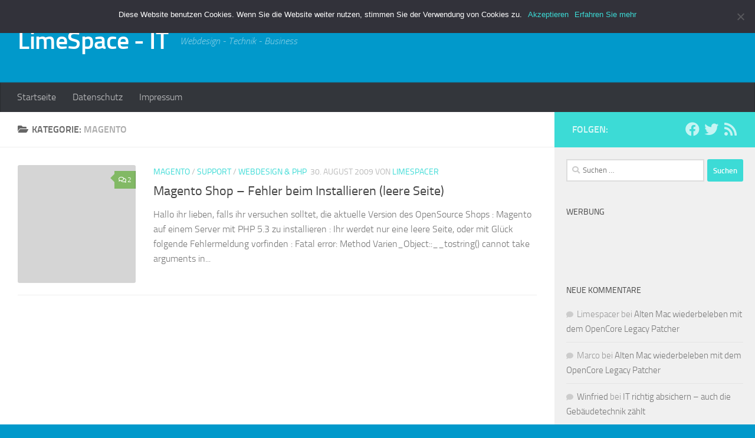

--- FILE ---
content_type: text/html; charset=UTF-8
request_url: https://www.limespace.de/category/webdesign-php/magento/
body_size: 13644
content:
<!DOCTYPE html>
<html class="no-js" lang="de">
<head>
  <meta charset="UTF-8">
  <meta name="viewport" content="width=device-width, initial-scale=1.0">
  <link rel="profile" href="https://gmpg.org/xfn/11" />
  <link rel="pingback" href="https://www.limespace.de/wordpress/xmlrpc.php">

  <title>Magento &#8211; LimeSpace &#8211; IT</title>
<meta name='robots' content='max-image-preview:large' />
	<style>img:is([sizes="auto" i], [sizes^="auto," i]) { contain-intrinsic-size: 3000px 1500px }</style>
	<script>document.documentElement.className = document.documentElement.className.replace("no-js","js");</script>
<link rel='dns-prefetch' href='//ssl.p.jwpcdn.com' />
<link rel="alternate" type="application/rss+xml" title="LimeSpace - IT &raquo; Feed" href="https://www.limespace.de/feed/" />
<link rel="alternate" type="application/rss+xml" title="LimeSpace - IT &raquo; Kommentar-Feed" href="https://www.limespace.de/comments/feed/" />
<link rel="alternate" type="application/rss+xml" title="LimeSpace - IT &raquo; Magento Kategorie-Feed" href="https://www.limespace.de/category/webdesign-php/magento/feed/" />
<script>
window._wpemojiSettings = {"baseUrl":"https:\/\/s.w.org\/images\/core\/emoji\/15.0.3\/72x72\/","ext":".png","svgUrl":"https:\/\/s.w.org\/images\/core\/emoji\/15.0.3\/svg\/","svgExt":".svg","source":{"concatemoji":"https:\/\/www.limespace.de\/wordpress\/wp-includes\/js\/wp-emoji-release.min.js?ver=6.7.4"}};
/*! This file is auto-generated */
!function(i,n){var o,s,e;function c(e){try{var t={supportTests:e,timestamp:(new Date).valueOf()};sessionStorage.setItem(o,JSON.stringify(t))}catch(e){}}function p(e,t,n){e.clearRect(0,0,e.canvas.width,e.canvas.height),e.fillText(t,0,0);var t=new Uint32Array(e.getImageData(0,0,e.canvas.width,e.canvas.height).data),r=(e.clearRect(0,0,e.canvas.width,e.canvas.height),e.fillText(n,0,0),new Uint32Array(e.getImageData(0,0,e.canvas.width,e.canvas.height).data));return t.every(function(e,t){return e===r[t]})}function u(e,t,n){switch(t){case"flag":return n(e,"\ud83c\udff3\ufe0f\u200d\u26a7\ufe0f","\ud83c\udff3\ufe0f\u200b\u26a7\ufe0f")?!1:!n(e,"\ud83c\uddfa\ud83c\uddf3","\ud83c\uddfa\u200b\ud83c\uddf3")&&!n(e,"\ud83c\udff4\udb40\udc67\udb40\udc62\udb40\udc65\udb40\udc6e\udb40\udc67\udb40\udc7f","\ud83c\udff4\u200b\udb40\udc67\u200b\udb40\udc62\u200b\udb40\udc65\u200b\udb40\udc6e\u200b\udb40\udc67\u200b\udb40\udc7f");case"emoji":return!n(e,"\ud83d\udc26\u200d\u2b1b","\ud83d\udc26\u200b\u2b1b")}return!1}function f(e,t,n){var r="undefined"!=typeof WorkerGlobalScope&&self instanceof WorkerGlobalScope?new OffscreenCanvas(300,150):i.createElement("canvas"),a=r.getContext("2d",{willReadFrequently:!0}),o=(a.textBaseline="top",a.font="600 32px Arial",{});return e.forEach(function(e){o[e]=t(a,e,n)}),o}function t(e){var t=i.createElement("script");t.src=e,t.defer=!0,i.head.appendChild(t)}"undefined"!=typeof Promise&&(o="wpEmojiSettingsSupports",s=["flag","emoji"],n.supports={everything:!0,everythingExceptFlag:!0},e=new Promise(function(e){i.addEventListener("DOMContentLoaded",e,{once:!0})}),new Promise(function(t){var n=function(){try{var e=JSON.parse(sessionStorage.getItem(o));if("object"==typeof e&&"number"==typeof e.timestamp&&(new Date).valueOf()<e.timestamp+604800&&"object"==typeof e.supportTests)return e.supportTests}catch(e){}return null}();if(!n){if("undefined"!=typeof Worker&&"undefined"!=typeof OffscreenCanvas&&"undefined"!=typeof URL&&URL.createObjectURL&&"undefined"!=typeof Blob)try{var e="postMessage("+f.toString()+"("+[JSON.stringify(s),u.toString(),p.toString()].join(",")+"));",r=new Blob([e],{type:"text/javascript"}),a=new Worker(URL.createObjectURL(r),{name:"wpTestEmojiSupports"});return void(a.onmessage=function(e){c(n=e.data),a.terminate(),t(n)})}catch(e){}c(n=f(s,u,p))}t(n)}).then(function(e){for(var t in e)n.supports[t]=e[t],n.supports.everything=n.supports.everything&&n.supports[t],"flag"!==t&&(n.supports.everythingExceptFlag=n.supports.everythingExceptFlag&&n.supports[t]);n.supports.everythingExceptFlag=n.supports.everythingExceptFlag&&!n.supports.flag,n.DOMReady=!1,n.readyCallback=function(){n.DOMReady=!0}}).then(function(){return e}).then(function(){var e;n.supports.everything||(n.readyCallback(),(e=n.source||{}).concatemoji?t(e.concatemoji):e.wpemoji&&e.twemoji&&(t(e.twemoji),t(e.wpemoji)))}))}((window,document),window._wpemojiSettings);
</script>
<style id='wp-emoji-styles-inline-css'>

	img.wp-smiley, img.emoji {
		display: inline !important;
		border: none !important;
		box-shadow: none !important;
		height: 1em !important;
		width: 1em !important;
		margin: 0 0.07em !important;
		vertical-align: -0.1em !important;
		background: none !important;
		padding: 0 !important;
	}
</style>
<link rel='stylesheet' id='wp-block-library-css' href='https://www.limespace.de/wordpress/wp-includes/css/dist/block-library/style.min.css?ver=6.7.4' media='all' />
<style id='classic-theme-styles-inline-css'>
/*! This file is auto-generated */
.wp-block-button__link{color:#fff;background-color:#32373c;border-radius:9999px;box-shadow:none;text-decoration:none;padding:calc(.667em + 2px) calc(1.333em + 2px);font-size:1.125em}.wp-block-file__button{background:#32373c;color:#fff;text-decoration:none}
</style>
<style id='global-styles-inline-css'>
:root{--wp--preset--aspect-ratio--square: 1;--wp--preset--aspect-ratio--4-3: 4/3;--wp--preset--aspect-ratio--3-4: 3/4;--wp--preset--aspect-ratio--3-2: 3/2;--wp--preset--aspect-ratio--2-3: 2/3;--wp--preset--aspect-ratio--16-9: 16/9;--wp--preset--aspect-ratio--9-16: 9/16;--wp--preset--color--black: #000000;--wp--preset--color--cyan-bluish-gray: #abb8c3;--wp--preset--color--white: #ffffff;--wp--preset--color--pale-pink: #f78da7;--wp--preset--color--vivid-red: #cf2e2e;--wp--preset--color--luminous-vivid-orange: #ff6900;--wp--preset--color--luminous-vivid-amber: #fcb900;--wp--preset--color--light-green-cyan: #7bdcb5;--wp--preset--color--vivid-green-cyan: #00d084;--wp--preset--color--pale-cyan-blue: #8ed1fc;--wp--preset--color--vivid-cyan-blue: #0693e3;--wp--preset--color--vivid-purple: #9b51e0;--wp--preset--gradient--vivid-cyan-blue-to-vivid-purple: linear-gradient(135deg,rgba(6,147,227,1) 0%,rgb(155,81,224) 100%);--wp--preset--gradient--light-green-cyan-to-vivid-green-cyan: linear-gradient(135deg,rgb(122,220,180) 0%,rgb(0,208,130) 100%);--wp--preset--gradient--luminous-vivid-amber-to-luminous-vivid-orange: linear-gradient(135deg,rgba(252,185,0,1) 0%,rgba(255,105,0,1) 100%);--wp--preset--gradient--luminous-vivid-orange-to-vivid-red: linear-gradient(135deg,rgba(255,105,0,1) 0%,rgb(207,46,46) 100%);--wp--preset--gradient--very-light-gray-to-cyan-bluish-gray: linear-gradient(135deg,rgb(238,238,238) 0%,rgb(169,184,195) 100%);--wp--preset--gradient--cool-to-warm-spectrum: linear-gradient(135deg,rgb(74,234,220) 0%,rgb(151,120,209) 20%,rgb(207,42,186) 40%,rgb(238,44,130) 60%,rgb(251,105,98) 80%,rgb(254,248,76) 100%);--wp--preset--gradient--blush-light-purple: linear-gradient(135deg,rgb(255,206,236) 0%,rgb(152,150,240) 100%);--wp--preset--gradient--blush-bordeaux: linear-gradient(135deg,rgb(254,205,165) 0%,rgb(254,45,45) 50%,rgb(107,0,62) 100%);--wp--preset--gradient--luminous-dusk: linear-gradient(135deg,rgb(255,203,112) 0%,rgb(199,81,192) 50%,rgb(65,88,208) 100%);--wp--preset--gradient--pale-ocean: linear-gradient(135deg,rgb(255,245,203) 0%,rgb(182,227,212) 50%,rgb(51,167,181) 100%);--wp--preset--gradient--electric-grass: linear-gradient(135deg,rgb(202,248,128) 0%,rgb(113,206,126) 100%);--wp--preset--gradient--midnight: linear-gradient(135deg,rgb(2,3,129) 0%,rgb(40,116,252) 100%);--wp--preset--font-size--small: 13px;--wp--preset--font-size--medium: 20px;--wp--preset--font-size--large: 36px;--wp--preset--font-size--x-large: 42px;--wp--preset--spacing--20: 0.44rem;--wp--preset--spacing--30: 0.67rem;--wp--preset--spacing--40: 1rem;--wp--preset--spacing--50: 1.5rem;--wp--preset--spacing--60: 2.25rem;--wp--preset--spacing--70: 3.38rem;--wp--preset--spacing--80: 5.06rem;--wp--preset--shadow--natural: 6px 6px 9px rgba(0, 0, 0, 0.2);--wp--preset--shadow--deep: 12px 12px 50px rgba(0, 0, 0, 0.4);--wp--preset--shadow--sharp: 6px 6px 0px rgba(0, 0, 0, 0.2);--wp--preset--shadow--outlined: 6px 6px 0px -3px rgba(255, 255, 255, 1), 6px 6px rgba(0, 0, 0, 1);--wp--preset--shadow--crisp: 6px 6px 0px rgba(0, 0, 0, 1);}:where(.is-layout-flex){gap: 0.5em;}:where(.is-layout-grid){gap: 0.5em;}body .is-layout-flex{display: flex;}.is-layout-flex{flex-wrap: wrap;align-items: center;}.is-layout-flex > :is(*, div){margin: 0;}body .is-layout-grid{display: grid;}.is-layout-grid > :is(*, div){margin: 0;}:where(.wp-block-columns.is-layout-flex){gap: 2em;}:where(.wp-block-columns.is-layout-grid){gap: 2em;}:where(.wp-block-post-template.is-layout-flex){gap: 1.25em;}:where(.wp-block-post-template.is-layout-grid){gap: 1.25em;}.has-black-color{color: var(--wp--preset--color--black) !important;}.has-cyan-bluish-gray-color{color: var(--wp--preset--color--cyan-bluish-gray) !important;}.has-white-color{color: var(--wp--preset--color--white) !important;}.has-pale-pink-color{color: var(--wp--preset--color--pale-pink) !important;}.has-vivid-red-color{color: var(--wp--preset--color--vivid-red) !important;}.has-luminous-vivid-orange-color{color: var(--wp--preset--color--luminous-vivid-orange) !important;}.has-luminous-vivid-amber-color{color: var(--wp--preset--color--luminous-vivid-amber) !important;}.has-light-green-cyan-color{color: var(--wp--preset--color--light-green-cyan) !important;}.has-vivid-green-cyan-color{color: var(--wp--preset--color--vivid-green-cyan) !important;}.has-pale-cyan-blue-color{color: var(--wp--preset--color--pale-cyan-blue) !important;}.has-vivid-cyan-blue-color{color: var(--wp--preset--color--vivid-cyan-blue) !important;}.has-vivid-purple-color{color: var(--wp--preset--color--vivid-purple) !important;}.has-black-background-color{background-color: var(--wp--preset--color--black) !important;}.has-cyan-bluish-gray-background-color{background-color: var(--wp--preset--color--cyan-bluish-gray) !important;}.has-white-background-color{background-color: var(--wp--preset--color--white) !important;}.has-pale-pink-background-color{background-color: var(--wp--preset--color--pale-pink) !important;}.has-vivid-red-background-color{background-color: var(--wp--preset--color--vivid-red) !important;}.has-luminous-vivid-orange-background-color{background-color: var(--wp--preset--color--luminous-vivid-orange) !important;}.has-luminous-vivid-amber-background-color{background-color: var(--wp--preset--color--luminous-vivid-amber) !important;}.has-light-green-cyan-background-color{background-color: var(--wp--preset--color--light-green-cyan) !important;}.has-vivid-green-cyan-background-color{background-color: var(--wp--preset--color--vivid-green-cyan) !important;}.has-pale-cyan-blue-background-color{background-color: var(--wp--preset--color--pale-cyan-blue) !important;}.has-vivid-cyan-blue-background-color{background-color: var(--wp--preset--color--vivid-cyan-blue) !important;}.has-vivid-purple-background-color{background-color: var(--wp--preset--color--vivid-purple) !important;}.has-black-border-color{border-color: var(--wp--preset--color--black) !important;}.has-cyan-bluish-gray-border-color{border-color: var(--wp--preset--color--cyan-bluish-gray) !important;}.has-white-border-color{border-color: var(--wp--preset--color--white) !important;}.has-pale-pink-border-color{border-color: var(--wp--preset--color--pale-pink) !important;}.has-vivid-red-border-color{border-color: var(--wp--preset--color--vivid-red) !important;}.has-luminous-vivid-orange-border-color{border-color: var(--wp--preset--color--luminous-vivid-orange) !important;}.has-luminous-vivid-amber-border-color{border-color: var(--wp--preset--color--luminous-vivid-amber) !important;}.has-light-green-cyan-border-color{border-color: var(--wp--preset--color--light-green-cyan) !important;}.has-vivid-green-cyan-border-color{border-color: var(--wp--preset--color--vivid-green-cyan) !important;}.has-pale-cyan-blue-border-color{border-color: var(--wp--preset--color--pale-cyan-blue) !important;}.has-vivid-cyan-blue-border-color{border-color: var(--wp--preset--color--vivid-cyan-blue) !important;}.has-vivid-purple-border-color{border-color: var(--wp--preset--color--vivid-purple) !important;}.has-vivid-cyan-blue-to-vivid-purple-gradient-background{background: var(--wp--preset--gradient--vivid-cyan-blue-to-vivid-purple) !important;}.has-light-green-cyan-to-vivid-green-cyan-gradient-background{background: var(--wp--preset--gradient--light-green-cyan-to-vivid-green-cyan) !important;}.has-luminous-vivid-amber-to-luminous-vivid-orange-gradient-background{background: var(--wp--preset--gradient--luminous-vivid-amber-to-luminous-vivid-orange) !important;}.has-luminous-vivid-orange-to-vivid-red-gradient-background{background: var(--wp--preset--gradient--luminous-vivid-orange-to-vivid-red) !important;}.has-very-light-gray-to-cyan-bluish-gray-gradient-background{background: var(--wp--preset--gradient--very-light-gray-to-cyan-bluish-gray) !important;}.has-cool-to-warm-spectrum-gradient-background{background: var(--wp--preset--gradient--cool-to-warm-spectrum) !important;}.has-blush-light-purple-gradient-background{background: var(--wp--preset--gradient--blush-light-purple) !important;}.has-blush-bordeaux-gradient-background{background: var(--wp--preset--gradient--blush-bordeaux) !important;}.has-luminous-dusk-gradient-background{background: var(--wp--preset--gradient--luminous-dusk) !important;}.has-pale-ocean-gradient-background{background: var(--wp--preset--gradient--pale-ocean) !important;}.has-electric-grass-gradient-background{background: var(--wp--preset--gradient--electric-grass) !important;}.has-midnight-gradient-background{background: var(--wp--preset--gradient--midnight) !important;}.has-small-font-size{font-size: var(--wp--preset--font-size--small) !important;}.has-medium-font-size{font-size: var(--wp--preset--font-size--medium) !important;}.has-large-font-size{font-size: var(--wp--preset--font-size--large) !important;}.has-x-large-font-size{font-size: var(--wp--preset--font-size--x-large) !important;}
:where(.wp-block-post-template.is-layout-flex){gap: 1.25em;}:where(.wp-block-post-template.is-layout-grid){gap: 1.25em;}
:where(.wp-block-columns.is-layout-flex){gap: 2em;}:where(.wp-block-columns.is-layout-grid){gap: 2em;}
:root :where(.wp-block-pullquote){font-size: 1.5em;line-height: 1.6;}
</style>
<link rel='stylesheet' id='contact-form-7-css' href='https://www.limespace.de/wordpress/wp-content/plugins/contact-form-7/includes/css/styles.css?ver=6.0.6' media='all' />
<link rel='stylesheet' id='cookie-notice-front-css' href='https://www.limespace.de/wordpress/wp-content/plugins/cookie-notice/css/front.min.css?ver=2.5.6' media='all' />
<link rel='stylesheet' id='parent-style-css' href='https://www.limespace.de/wordpress/wp-content/themes/hueman/style.css?ver=6.7.4' media='all' />
<link rel='stylesheet' id='child-style-css' href='https://www.limespace.de/wordpress/wp-content/themes/hueman-child/style.css?ver=3.3.6' media='all' />
<link rel='stylesheet' id='hueman-main-style-css' href='https://www.limespace.de/wordpress/wp-content/themes/hueman/assets/front/css/main.min.css?ver=3.7.27' media='all' />
<style id='hueman-main-style-inline-css'>
body { font-size:1.00rem; }@media only screen and (min-width: 720px) {
        .nav > li { font-size:1.00rem; }
      }.sidebar .widget { padding-left: 20px; padding-right: 20px; padding-top: 20px; }::selection { background-color: #3cdbd6; }
::-moz-selection { background-color: #3cdbd6; }a,a>span.hu-external::after,.themeform label .required,#flexslider-featured .flex-direction-nav .flex-next:hover,#flexslider-featured .flex-direction-nav .flex-prev:hover,.post-hover:hover .post-title a,.post-title a:hover,.sidebar.s1 .post-nav li a:hover i,.content .post-nav li a:hover i,.post-related a:hover,.sidebar.s1 .widget_rss ul li a,#footer .widget_rss ul li a,.sidebar.s1 .widget_calendar a,#footer .widget_calendar a,.sidebar.s1 .alx-tab .tab-item-category a,.sidebar.s1 .alx-posts .post-item-category a,.sidebar.s1 .alx-tab li:hover .tab-item-title a,.sidebar.s1 .alx-tab li:hover .tab-item-comment a,.sidebar.s1 .alx-posts li:hover .post-item-title a,#footer .alx-tab .tab-item-category a,#footer .alx-posts .post-item-category a,#footer .alx-tab li:hover .tab-item-title a,#footer .alx-tab li:hover .tab-item-comment a,#footer .alx-posts li:hover .post-item-title a,.comment-tabs li.active a,.comment-awaiting-moderation,.child-menu a:hover,.child-menu .current_page_item > a,.wp-pagenavi a{ color: #3cdbd6; }input[type="submit"],.themeform button[type="submit"],.sidebar.s1 .sidebar-top,.sidebar.s1 .sidebar-toggle,#flexslider-featured .flex-control-nav li a.flex-active,.post-tags a:hover,.sidebar.s1 .widget_calendar caption,#footer .widget_calendar caption,.author-bio .bio-avatar:after,.commentlist li.bypostauthor > .comment-body:after,.commentlist li.comment-author-admin > .comment-body:after{ background-color: #3cdbd6; }.post-format .format-container { border-color: #3cdbd6; }.sidebar.s1 .alx-tabs-nav li.active a,#footer .alx-tabs-nav li.active a,.comment-tabs li.active a,.wp-pagenavi a:hover,.wp-pagenavi a:active,.wp-pagenavi span.current{ border-bottom-color: #3cdbd6!important; }.sidebar.s2 .post-nav li a:hover i,
.sidebar.s2 .widget_rss ul li a,
.sidebar.s2 .widget_calendar a,
.sidebar.s2 .alx-tab .tab-item-category a,
.sidebar.s2 .alx-posts .post-item-category a,
.sidebar.s2 .alx-tab li:hover .tab-item-title a,
.sidebar.s2 .alx-tab li:hover .tab-item-comment a,
.sidebar.s2 .alx-posts li:hover .post-item-title a { color: #82b965; }
.sidebar.s2 .sidebar-top,.sidebar.s2 .sidebar-toggle,.post-comments,.jp-play-bar,.jp-volume-bar-value,.sidebar.s2 .widget_calendar caption{ background-color: #82b965; }.sidebar.s2 .alx-tabs-nav li.active a { border-bottom-color: #82b965; }
.post-comments::before { border-right-color: #82b965; }
      .search-expand,
              #nav-topbar.nav-container { background-color: #0199cb}@media only screen and (min-width: 720px) {
                #nav-topbar .nav ul { background-color: #0199cb; }
              }.is-scrolled #header .nav-container.desktop-sticky,
              .is-scrolled #header .search-expand { background-color: #0199cb; background-color: rgba(1,153,203,0.90) }.is-scrolled .topbar-transparent #nav-topbar.desktop-sticky .nav ul { background-color: #0199cb; background-color: rgba(1,153,203,0.95) }#header { background-color: #0199cb; }
@media only screen and (min-width: 720px) {
  #nav-header .nav ul { background-color: #0199cb; }
}
        #header #nav-mobile { background-color: #33363b; }.is-scrolled #header #nav-mobile { background-color: #33363b; background-color: rgba(51,54,59,0.90) }#nav-header.nav-container, #main-header-search .search-expand { background-color: #33363b; }
@media only screen and (min-width: 720px) {
  #nav-header .nav ul { background-color: #33363b; }
}
        .site-title a img { max-height: 80px; }img { -webkit-border-radius: 3px; border-radius: 3px; }body { background-color: #0199cb; }
</style>
<link rel='stylesheet' id='theme-stylesheet-css' href='https://www.limespace.de/wordpress/wp-content/themes/hueman-child/style.css?ver=3.3.6' media='all' />
<link rel='stylesheet' id='hueman-font-awesome-css' href='https://www.limespace.de/wordpress/wp-content/themes/hueman/assets/front/css/font-awesome.min.css?ver=3.7.27' media='all' />
<style id='akismet-widget-style-inline-css'>

			.a-stats {
				--akismet-color-mid-green: #357b49;
				--akismet-color-white: #fff;
				--akismet-color-light-grey: #f6f7f7;

				max-width: 350px;
				width: auto;
			}

			.a-stats * {
				all: unset;
				box-sizing: border-box;
			}

			.a-stats strong {
				font-weight: 600;
			}

			.a-stats a.a-stats__link,
			.a-stats a.a-stats__link:visited,
			.a-stats a.a-stats__link:active {
				background: var(--akismet-color-mid-green);
				border: none;
				box-shadow: none;
				border-radius: 8px;
				color: var(--akismet-color-white);
				cursor: pointer;
				display: block;
				font-family: -apple-system, BlinkMacSystemFont, 'Segoe UI', 'Roboto', 'Oxygen-Sans', 'Ubuntu', 'Cantarell', 'Helvetica Neue', sans-serif;
				font-weight: 500;
				padding: 12px;
				text-align: center;
				text-decoration: none;
				transition: all 0.2s ease;
			}

			/* Extra specificity to deal with TwentyTwentyOne focus style */
			.widget .a-stats a.a-stats__link:focus {
				background: var(--akismet-color-mid-green);
				color: var(--akismet-color-white);
				text-decoration: none;
			}

			.a-stats a.a-stats__link:hover {
				filter: brightness(110%);
				box-shadow: 0 4px 12px rgba(0, 0, 0, 0.06), 0 0 2px rgba(0, 0, 0, 0.16);
			}

			.a-stats .count {
				color: var(--akismet-color-white);
				display: block;
				font-size: 1.5em;
				line-height: 1.4;
				padding: 0 13px;
				white-space: nowrap;
			}
		
</style>
<link rel='stylesheet' id='slb_core-css' href='https://www.limespace.de/wordpress/wp-content/plugins/simple-lightbox/client/css/app.css?ver=2.9.3' media='all' />
<link rel='stylesheet' id='enlighterjs-css' href='https://www.limespace.de/wordpress/wp-content/plugins/enlighter/cache/enlighterjs.min.css?ver=79Ec+je/dcyz1ug' media='all' />
<script id="cookie-notice-front-js-before">
var cnArgs = {"ajaxUrl":"https:\/\/www.limespace.de\/wordpress\/wp-admin\/admin-ajax.php","nonce":"ec82816950","hideEffect":"fade","position":"top","onScroll":false,"onScrollOffset":100,"onClick":false,"cookieName":"cookie_notice_accepted","cookieTime":2592000,"cookieTimeRejected":2592000,"globalCookie":false,"redirection":false,"cache":false,"revokeCookies":false,"revokeCookiesOpt":"automatic"};
</script>
<script src="https://www.limespace.de/wordpress/wp-content/plugins/cookie-notice/js/front.min.js?ver=2.5.6" id="cookie-notice-front-js"></script>
<script src="https://ssl.p.jwpcdn.com/6/12/jwplayer.js?ver=6.7.4" id="jwplayer-js"></script>
<script src="https://www.limespace.de/wordpress/wp-includes/js/jquery/jquery.min.js?ver=3.7.1" id="jquery-core-js"></script>
<script src="https://www.limespace.de/wordpress/wp-includes/js/jquery/jquery-migrate.min.js?ver=3.4.1" id="jquery-migrate-js"></script>
<link rel="https://api.w.org/" href="https://www.limespace.de/wp-json/" /><link rel="alternate" title="JSON" type="application/json" href="https://www.limespace.de/wp-json/wp/v2/categories/33" /><link rel="EditURI" type="application/rsd+xml" title="RSD" href="https://www.limespace.de/wordpress/xmlrpc.php?rsd" />
<meta name="generator" content="WordPress 6.7.4" />
<script type="text/javascript">jwplayer.defaults = { "ph": 2 };</script>
<!-- Google Webmaster Tools plugin for WordPress -->
<meta name="google-site-verification" content="Wgl30WUW11NhhQfmLtu-89O6Ae0Ut8NhuL-CBKfrno8" />
<script data-ad-client="ca-pub-7953503278722566" async src="https://pagead2.googlesyndication.com/pagead/js/adsbygoogle.js"></script>
    <link rel="preload" as="font" type="font/woff2" href="https://www.limespace.de/wordpress/wp-content/themes/hueman/assets/front/webfonts/fa-brands-400.woff2?v=5.15.2" crossorigin="anonymous"/>
    <link rel="preload" as="font" type="font/woff2" href="https://www.limespace.de/wordpress/wp-content/themes/hueman/assets/front/webfonts/fa-regular-400.woff2?v=5.15.2" crossorigin="anonymous"/>
    <link rel="preload" as="font" type="font/woff2" href="https://www.limespace.de/wordpress/wp-content/themes/hueman/assets/front/webfonts/fa-solid-900.woff2?v=5.15.2" crossorigin="anonymous"/>
  <link rel="preload" as="font" type="font/woff" href="https://www.limespace.de/wordpress/wp-content/themes/hueman/assets/front/fonts/titillium-light-webfont.woff" crossorigin="anonymous"/>
<link rel="preload" as="font" type="font/woff" href="https://www.limespace.de/wordpress/wp-content/themes/hueman/assets/front/fonts/titillium-lightitalic-webfont.woff" crossorigin="anonymous"/>
<link rel="preload" as="font" type="font/woff" href="https://www.limespace.de/wordpress/wp-content/themes/hueman/assets/front/fonts/titillium-regular-webfont.woff" crossorigin="anonymous"/>
<link rel="preload" as="font" type="font/woff" href="https://www.limespace.de/wordpress/wp-content/themes/hueman/assets/front/fonts/titillium-regularitalic-webfont.woff" crossorigin="anonymous"/>
<link rel="preload" as="font" type="font/woff" href="https://www.limespace.de/wordpress/wp-content/themes/hueman/assets/front/fonts/titillium-semibold-webfont.woff" crossorigin="anonymous"/>
<style>
  /*  base : fonts
/* ------------------------------------ */
body { font-family: "Titillium", Arial, sans-serif; }
@font-face {
  font-family: 'Titillium';
  src: url('https://www.limespace.de/wordpress/wp-content/themes/hueman/assets/front/fonts/titillium-light-webfont.eot');
  src: url('https://www.limespace.de/wordpress/wp-content/themes/hueman/assets/front/fonts/titillium-light-webfont.svg#titillium-light-webfont') format('svg'),
     url('https://www.limespace.de/wordpress/wp-content/themes/hueman/assets/front/fonts/titillium-light-webfont.eot?#iefix') format('embedded-opentype'),
     url('https://www.limespace.de/wordpress/wp-content/themes/hueman/assets/front/fonts/titillium-light-webfont.woff') format('woff'),
     url('https://www.limespace.de/wordpress/wp-content/themes/hueman/assets/front/fonts/titillium-light-webfont.ttf') format('truetype');
  font-weight: 300;
  font-style: normal;
}
@font-face {
  font-family: 'Titillium';
  src: url('https://www.limespace.de/wordpress/wp-content/themes/hueman/assets/front/fonts/titillium-lightitalic-webfont.eot');
  src: url('https://www.limespace.de/wordpress/wp-content/themes/hueman/assets/front/fonts/titillium-lightitalic-webfont.svg#titillium-lightitalic-webfont') format('svg'),
     url('https://www.limespace.de/wordpress/wp-content/themes/hueman/assets/front/fonts/titillium-lightitalic-webfont.eot?#iefix') format('embedded-opentype'),
     url('https://www.limespace.de/wordpress/wp-content/themes/hueman/assets/front/fonts/titillium-lightitalic-webfont.woff') format('woff'),
     url('https://www.limespace.de/wordpress/wp-content/themes/hueman/assets/front/fonts/titillium-lightitalic-webfont.ttf') format('truetype');
  font-weight: 300;
  font-style: italic;
}
@font-face {
  font-family: 'Titillium';
  src: url('https://www.limespace.de/wordpress/wp-content/themes/hueman/assets/front/fonts/titillium-regular-webfont.eot');
  src: url('https://www.limespace.de/wordpress/wp-content/themes/hueman/assets/front/fonts/titillium-regular-webfont.svg#titillium-regular-webfont') format('svg'),
     url('https://www.limespace.de/wordpress/wp-content/themes/hueman/assets/front/fonts/titillium-regular-webfont.eot?#iefix') format('embedded-opentype'),
     url('https://www.limespace.de/wordpress/wp-content/themes/hueman/assets/front/fonts/titillium-regular-webfont.woff') format('woff'),
     url('https://www.limespace.de/wordpress/wp-content/themes/hueman/assets/front/fonts/titillium-regular-webfont.ttf') format('truetype');
  font-weight: 400;
  font-style: normal;
}
@font-face {
  font-family: 'Titillium';
  src: url('https://www.limespace.de/wordpress/wp-content/themes/hueman/assets/front/fonts/titillium-regularitalic-webfont.eot');
  src: url('https://www.limespace.de/wordpress/wp-content/themes/hueman/assets/front/fonts/titillium-regularitalic-webfont.svg#titillium-regular-webfont') format('svg'),
     url('https://www.limespace.de/wordpress/wp-content/themes/hueman/assets/front/fonts/titillium-regularitalic-webfont.eot?#iefix') format('embedded-opentype'),
     url('https://www.limespace.de/wordpress/wp-content/themes/hueman/assets/front/fonts/titillium-regularitalic-webfont.woff') format('woff'),
     url('https://www.limespace.de/wordpress/wp-content/themes/hueman/assets/front/fonts/titillium-regularitalic-webfont.ttf') format('truetype');
  font-weight: 400;
  font-style: italic;
}
@font-face {
    font-family: 'Titillium';
    src: url('https://www.limespace.de/wordpress/wp-content/themes/hueman/assets/front/fonts/titillium-semibold-webfont.eot');
    src: url('https://www.limespace.de/wordpress/wp-content/themes/hueman/assets/front/fonts/titillium-semibold-webfont.svg#titillium-semibold-webfont') format('svg'),
         url('https://www.limespace.de/wordpress/wp-content/themes/hueman/assets/front/fonts/titillium-semibold-webfont.eot?#iefix') format('embedded-opentype'),
         url('https://www.limespace.de/wordpress/wp-content/themes/hueman/assets/front/fonts/titillium-semibold-webfont.woff') format('woff'),
         url('https://www.limespace.de/wordpress/wp-content/themes/hueman/assets/front/fonts/titillium-semibold-webfont.ttf') format('truetype');
  font-weight: 600;
  font-style: normal;
}
</style>
  <!--[if lt IE 9]>
<script src="https://www.limespace.de/wordpress/wp-content/themes/hueman/assets/front/js/ie/html5shiv-printshiv.min.js"></script>
<script src="https://www.limespace.de/wordpress/wp-content/themes/hueman/assets/front/js/ie/selectivizr.js"></script>
<![endif]-->
<style>.recentcomments a{display:inline !important;padding:0 !important;margin:0 !important;}</style></head>

<body class="archive category category-magento category-33 wp-embed-responsive cookies-not-set col-2cl boxed header-desktop-sticky header-mobile-sticky hueman-3-7-27-with-child-theme chrome">
<div id="wrapper">
  <a class="screen-reader-text skip-link" href="#content">Zum Inhalt springen</a>
  
  <header id="header" class="main-menu-mobile-on one-mobile-menu main_menu header-ads-desktop  topbar-transparent no-header-img">
        <nav class="nav-container group mobile-menu mobile-sticky " id="nav-mobile" data-menu-id="header-1">
  <div class="mobile-title-logo-in-header"><p class="site-title">                  <a class="custom-logo-link" href="https://www.limespace.de/" rel="home" title="LimeSpace - IT | Homepage">LimeSpace - IT</a>                </p></div>
        
                    <!-- <div class="ham__navbar-toggler collapsed" aria-expanded="false">
          <div class="ham__navbar-span-wrapper">
            <span class="ham-toggler-menu__span"></span>
          </div>
        </div> -->
        <button class="ham__navbar-toggler-two collapsed" title="Menu" aria-expanded="false">
          <span class="ham__navbar-span-wrapper">
            <span class="line line-1"></span>
            <span class="line line-2"></span>
            <span class="line line-3"></span>
          </span>
        </button>
            
      <div class="nav-text"></div>
      <div class="nav-wrap container">
                  <ul class="nav container-inner group mobile-search">
                            <li>
                  <form role="search" method="get" class="search-form" action="https://www.limespace.de/">
				<label>
					<span class="screen-reader-text">Suche nach:</span>
					<input type="search" class="search-field" placeholder="Suchen …" value="" name="s" />
				</label>
				<input type="submit" class="search-submit" value="Suchen" />
			</form>                </li>
                      </ul>
                <ul id="menu-hauptmenue" class="nav container-inner group"><li id="menu-item-1952" class="menu-item menu-item-type-custom menu-item-object-custom menu-item-home menu-item-1952"><a href="https://www.limespace.de/">Startseite</a></li>
<li id="menu-item-1953" class="menu-item menu-item-type-post_type menu-item-object-page menu-item-privacy-policy menu-item-1953"><a rel="privacy-policy" href="https://www.limespace.de/datenschutz/">Datenschutz</a></li>
<li id="menu-item-1954" class="menu-item menu-item-type-post_type menu-item-object-page menu-item-1954"><a href="https://www.limespace.de/about/">Impressum</a></li>
</ul>      </div>
</nav><!--/#nav-topbar-->  
  
  <div class="container group">
        <div class="container-inner">

                    <div class="group hu-pad central-header-zone">
                  <div class="logo-tagline-group">
                      <p class="site-title">                  <a class="custom-logo-link" href="https://www.limespace.de/" rel="home" title="LimeSpace - IT | Homepage">LimeSpace - IT</a>                </p>                                                <p class="site-description">Webdesign - Technik - Business</p>
                                        </div>

                                        <div id="header-widgets">
                                                </div><!--/#header-ads-->
                                </div>
      
                <nav class="nav-container group desktop-menu " id="nav-header" data-menu-id="header-2">
    <div class="nav-text"><!-- put your mobile menu text here --></div>

  <div class="nav-wrap container">
        <ul id="menu-hauptmenue-1" class="nav container-inner group"><li class="menu-item menu-item-type-custom menu-item-object-custom menu-item-home menu-item-1952"><a href="https://www.limespace.de/">Startseite</a></li>
<li class="menu-item menu-item-type-post_type menu-item-object-page menu-item-privacy-policy menu-item-1953"><a rel="privacy-policy" href="https://www.limespace.de/datenschutz/">Datenschutz</a></li>
<li class="menu-item menu-item-type-post_type menu-item-object-page menu-item-1954"><a href="https://www.limespace.de/about/">Impressum</a></li>
</ul>  </div>
</nav><!--/#nav-header-->      
    </div><!--/.container-inner-->
      </div><!--/.container-->

</header><!--/#header-->
  
  <div class="container" id="page">
    <div class="container-inner">
            <div class="main">
        <div class="main-inner group">
          
              <main class="content" id="content">
              <div class="page-title hu-pad group">
          	    		<h1><i class="fas fa-folder-open"></i>Kategorie: <span>Magento </span></h1>
    	
    </div><!--/.page-title-->
          <div class="hu-pad group">
            
  <div id="grid-wrapper" class="post-list-standard">
          <article id="post-893" class="group post-standard grid-item excerpt post-893 post type-post status-publish format-standard hentry category-magento category-support category-webdesign-php tag-magento-shop">
	<div class="post-inner post-hover">
      		<div class="post-thumbnail">
  			<a href="https://www.limespace.de/2009/08/30/magento-shop-fehler-beim-installieren-leere-seite/">
            				        <svg class="hu-svg-placeholder thumb-standard-empty" id="696d3ab478cb4" viewBox="0 0 1792 1792" xmlns="http://www.w3.org/2000/svg"><path d="M928 832q0-14-9-23t-23-9q-66 0-113 47t-47 113q0 14 9 23t23 9 23-9 9-23q0-40 28-68t68-28q14 0 23-9t9-23zm224 130q0 106-75 181t-181 75-181-75-75-181 75-181 181-75 181 75 75 181zm-1024 574h1536v-128h-1536v128zm1152-574q0-159-112.5-271.5t-271.5-112.5-271.5 112.5-112.5 271.5 112.5 271.5 271.5 112.5 271.5-112.5 112.5-271.5zm-1024-642h384v-128h-384v128zm-128 192h1536v-256h-828l-64 128h-644v128zm1664-256v1280q0 53-37.5 90.5t-90.5 37.5h-1536q-53 0-90.5-37.5t-37.5-90.5v-1280q0-53 37.5-90.5t90.5-37.5h1536q53 0 90.5 37.5t37.5 90.5z"/></svg>
         <img class="hu-img-placeholder" src="https://www.limespace.de/wordpress/wp-content/themes/hueman/assets/front/img/thumb-standard-empty.png" alt="Magento Shop &#8211; Fehler beim Installieren (leere Seite)" data-hu-post-id="696d3ab478cb4" />  				  				  				  			</a>
  			  				<a class="post-comments" href="https://www.limespace.de/2009/08/30/magento-shop-fehler-beim-installieren-leere-seite/#comments"><i class="far fa-comments"></i>2</a>
  			  		</div><!--/.post-thumbnail-->
    		<div class="post-content">
        			<div class="post-meta group">
                      <p class="post-category"><a href="https://www.limespace.de/category/webdesign-php/magento/" rel="category tag">Magento</a> / <a href="https://www.limespace.de/category/support/" rel="category tag">Support</a> / <a href="https://www.limespace.de/category/webdesign-php/" rel="category tag">Webdesign &amp; PHP</a></p>
                                <p class="post-date">
  <time class="published updated" datetime="2009-08-30 07:57:54">30. August 2009</time>
</p>
  <p class="post-date">
          &nbsp;von&nbsp;<a href="https://www.limespace.de/author/limespacer/" title="Beiträge von Limespacer" rel="author">Limespacer</a>      </p>

            			</div><!--/.post-meta-->
      			<h2 class="post-title entry-title">
				<a href="https://www.limespace.de/2009/08/30/magento-shop-fehler-beim-installieren-leere-seite/" rel="bookmark">Magento Shop &#8211; Fehler beim Installieren (leere Seite)</a>
			</h2><!--/.post-title-->
      			<div class="entry excerpt entry-summary">
				<p>Hallo ihr lieben, falls ihr versuchen solltet, die aktuelle Version des OpenSource Shops : Magento auf einem Server mit PHP 5.3 zu installieren : Ihr werdet nur eine leere Seite, oder mit Glück folgende Fehlermeldung vorfinden : Fatal error: Method Varien_Object::__tostring() cannot take arguments in&#46;&#46;&#46;</p>
			</div><!--/.entry-->
			
		</div><!--/.post-content-->

	</div><!--/.post-inner-->
</article><!--/.post-->
      </div>

<nav class="pagination group">
				</nav><!--/.pagination-->
          </div><!--/.hu-pad-->
            </main><!--/.content-->
          

	<div class="sidebar s1 collapsed" data-position="right" data-layout="col-2cl" data-sb-id="s1">

		<button class="sidebar-toggle" title="Seitenleiste erweitern"><i class="fas sidebar-toggle-arrows"></i></button>

		<div class="sidebar-content">

			           			<div class="sidebar-top group">
                        <p>Folgen:</p>                    <ul class="social-links"><li><a rel="nofollow noopener noreferrer" class="social-tooltip"  title="Facebook" aria-label="Facebook" href="https://www.facebook.com/pages/LimeSpace-Web-20-und-mehr/116812108365281" target="_blank"  style="color:"><i class="fab fa-facebook"></i></a></li><li><a rel="nofollow noopener noreferrer" class="social-tooltip"  title="Twitter" aria-label="Twitter" href="https://twitter.com/Limespace_de" target="_blank"  style="color:"><i class="fab fa-twitter"></i></a></li><li><a rel="nofollow noopener noreferrer" class="social-tooltip"  title="RSS" aria-label="RSS" href="feed://www.limespace.de" target="_blank"  style="color:"><i class="fas fa-rss"></i></a></li></ul>  			</div>
			
			
			
			<div id="search-3" class="widget widget_search"><form role="search" method="get" class="search-form" action="https://www.limespace.de/">
				<label>
					<span class="screen-reader-text">Suche nach:</span>
					<input type="search" class="search-field" placeholder="Suchen …" value="" name="s" />
				</label>
				<input type="submit" class="search-submit" value="Suchen" />
			</form></div><div id="text-3" class="widget widget_text"><h3 class="widget-title">Werbung</h3>			<div class="textwidget"><p><script type="text/javascript"><!-- google_ad_client = "pub-7953503278722566"; /* Limespace - Side Banner */ google_ad_slot = "6607675655"; google_ad_width = 300; google_ad_height = 250; //-->
</script><br />
<script type="text/javascript" src="https://pagead2.googlesyndication.com/pagead/show_ads.js">
</script></p>
</div>
		</div><div id="recent-comments-3" class="widget widget_recent_comments"><h3 class="widget-title">Neue Kommentare</h3><ul id="recentcomments"><li class="recentcomments"><span class="comment-author-link">Limespacer</span> bei <a href="https://www.limespace.de/2023/02/02/alten-mac-wiederbeleben-mit-dem-opencore-legacy-patcher/#comment-81547">Alten Mac wiederbeleben mit dem OpenCore Legacy Patcher</a></li><li class="recentcomments"><span class="comment-author-link">Marco</span> bei <a href="https://www.limespace.de/2023/02/02/alten-mac-wiederbeleben-mit-dem-opencore-legacy-patcher/#comment-81542">Alten Mac wiederbeleben mit dem OpenCore Legacy Patcher</a></li><li class="recentcomments"><span class="comment-author-link"><a href="https://onma.de/google-platz-1/google-seite-1/wie-komme-ich-bei-google-auf-die-erste-seite/" class="url" rel="ugc external nofollow">Winfried</a></span> bei <a href="https://www.limespace.de/2020/03/20/it-richtig-absichern-auch-die-gebaeudetechnik-zaehlt/#comment-73625">IT richtig absichern – auch die Gebäudetechnik zählt</a></li><li class="recentcomments"><span class="comment-author-link">Limespacer</span> bei <a href="https://www.limespace.de/2014/08/20/neues-zum-elster-as1440/#comment-65310">Neues zum Elster AS1440</a></li><li class="recentcomments"><span class="comment-author-link">Rainer Eberth</span> bei <a href="https://www.limespace.de/2014/08/20/neues-zum-elster-as1440/#comment-65306">Neues zum Elster AS1440</a></li></ul></div><div id="linkcat-516" class="widget widget_links"><h3 class="widget-title">Lesenswert</h3>
	<ul class='xoxo blogroll'>
<li><a href="http://www.dicke-deutsche.de" rel="noopener" target="_blank">Dicke Deutsche</a></li>
<li><a href="http://www.syslords.com" rel="noopener" target="_blank">Syslords Solutions IT-Dienstleistungen</a></li>
<li><a href="http://www.tagyourlife.de/" rel="noopener" target="_blank">Tag Your Life</a></li>

	</ul>
</div>
<div id="categories-2" class="widget widget_categories"><h3 class="widget-title">Kategorien</h3>
			<ul>
					<li class="cat-item cat-item-589"><a href="https://www.limespace.de/category/3d-druck/">3D Druck</a> (2)
</li>
	<li class="cat-item cat-item-1"><a href="https://www.limespace.de/category/allgemein/">Allgemein</a> (68)
</li>
	<li class="cat-item cat-item-584"><a href="https://www.limespace.de/category/apps/">Apps</a> (1)
</li>
	<li class="cat-item cat-item-2"><a href="https://www.limespace.de/category/datenbanken/">Datenbanken</a> (4)
<ul class='children'>
	<li class="cat-item cat-item-19"><a href="https://www.limespace.de/category/datenbanken/sql-allgemein/">SQL Allgemein</a> (1)
</li>
</ul>
</li>
	<li class="cat-item cat-item-560"><a href="https://www.limespace.de/category/diy/">DIY</a> (5)
</li>
	<li class="cat-item cat-item-583"><a href="https://www.limespace.de/category/e-mobility/">E-Mobility</a> (1)
</li>
	<li class="cat-item cat-item-3"><a href="https://www.limespace.de/category/erneuerbare-energien/">Erneuerbare Energien</a> (2)
</li>
	<li class="cat-item cat-item-4"><a href="https://www.limespace.de/category/freebies/">Freebies</a> (14)
<ul class='children'>
	<li class="cat-item cat-item-12"><a href="https://www.limespace.de/category/freebies/magazine/">Magazine</a> (3)
</li>
</ul>
</li>
	<li class="cat-item cat-item-5"><a href="https://www.limespace.de/category/geld/">Geld</a> (3)
</li>
	<li class="cat-item cat-item-6"><a href="https://www.limespace.de/category/geschaftsleben/">Geschäftsleben</a> (11)
</li>
	<li class="cat-item cat-item-7"><a href="https://www.limespace.de/category/hardware/">Hardware</a> (23)
<ul class='children'>
	<li class="cat-item cat-item-605"><a href="https://www.limespace.de/category/hardware/drohnen/">Drohnen</a> (1)
</li>
	<li class="cat-item cat-item-8"><a href="https://www.limespace.de/category/hardware/hi-tec/">Hi-Tec</a> (3)
</li>
</ul>
</li>
	<li class="cat-item cat-item-9"><a href="https://www.limespace.de/category/internet/">Internet</a> (7)
</li>
	<li class="cat-item cat-item-520"><a href="https://www.limespace.de/category/kurz-knapp/">Kurz &amp; Knapp</a> (6)
</li>
	<li class="cat-item cat-item-10"><a href="https://www.limespace.de/category/links-der-woche/">Links der Woche</a> (36)
</li>
	<li class="cat-item cat-item-11"><a href="https://www.limespace.de/category/linux/">Linux</a> (10)
</li>
	<li class="cat-item cat-item-572"><a href="https://www.limespace.de/category/macos/">macOS</a> (1)
</li>
	<li class="cat-item cat-item-13"><a href="https://www.limespace.de/category/officelife/">Officelife</a> (27)
</li>
	<li class="cat-item cat-item-14"><a href="https://www.limespace.de/category/privatleben/">Privatleben</a> (36)
</li>
	<li class="cat-item cat-item-15"><a href="https://www.limespace.de/category/review/">Review</a> (6)
</li>
	<li class="cat-item cat-item-16"><a href="https://www.limespace.de/category/robotik/">Robotik</a> (5)
<ul class='children'>
	<li class="cat-item cat-item-32"><a href="https://www.limespace.de/category/robotik/lego-mindstorms/">Lego Mindstorms</a> (1)
</li>
	<li class="cat-item cat-item-35"><a href="https://www.limespace.de/category/robotik/quadrocopter/">Quadrocopter</a> (4)
</li>
</ul>
</li>
	<li class="cat-item cat-item-17"><a href="https://www.limespace.de/category/sicherheit/">Sicherheit</a> (6)
</li>
	<li class="cat-item cat-item-18"><a href="https://www.limespace.de/category/software/">Software</a> (69)
<ul class='children'>
	<li class="cat-item cat-item-531"><a href="https://www.limespace.de/category/software/android/">Android</a> (1)
</li>
	<li class="cat-item cat-item-30"><a href="https://www.limespace.de/category/software/iphone-entwicklung/">IPhone Entwicklung</a> (4)
</li>
	<li class="cat-item cat-item-34"><a href="https://www.limespace.de/category/software/osx/">OSx</a> (4)
</li>
	<li class="cat-item cat-item-22"><a href="https://www.limespace.de/category/software/updates/">Updates</a> (10)
</li>
</ul>
</li>
	<li class="cat-item cat-item-20"><a href="https://www.limespace.de/category/support/">Support</a> (17)
</li>
	<li class="cat-item cat-item-21"><a href="https://www.limespace.de/category/tutorials/">Tutorials</a> (43)
</li>
	<li class="cat-item cat-item-23 current-cat-parent current-cat-ancestor"><a href="https://www.limespace.de/category/webdesign-php/">Webdesign &amp; PHP</a> (130)
<ul class='children'>
	<li class="cat-item cat-item-28"><a href="https://www.limespace.de/category/webdesign-php/bucher/">Bücher</a> (2)
</li>
	<li class="cat-item cat-item-29"><a href="https://www.limespace.de/category/webdesign-php/dojo-jquery/">Dojo &amp; JQuery</a> (8)
</li>
	<li class="cat-item cat-item-31"><a href="https://www.limespace.de/category/webdesign-php/javascript-webdesign-php/">JavaScript</a> (2)
</li>
	<li class="cat-item cat-item-33 current-cat"><a aria-current="page" href="https://www.limespace.de/category/webdesign-php/magento/">Magento</a> (1)
</li>
	<li class="cat-item cat-item-36"><a href="https://www.limespace.de/category/webdesign-php/ruby-on-rails/">Ruby on Rails</a> (1)
</li>
	<li class="cat-item cat-item-27"><a href="https://www.limespace.de/category/webdesign-php/zend-framework-webdesign-php/">Zend Framework</a> (35)
</li>
</ul>
</li>
	<li class="cat-item cat-item-24"><a href="https://www.limespace.de/category/webdienste/">Webdienste</a> (24)
</li>
	<li class="cat-item cat-item-25"><a href="https://www.limespace.de/category/windows/">Windows</a> (10)
</li>
	<li class="cat-item cat-item-26"><a href="https://www.limespace.de/category/wochenruckblick/">Wochenrückblick</a> (18)
</li>
			</ul>

			</div>
		</div><!--/.sidebar-content-->

	</div><!--/.sidebar-->

	

        </div><!--/.main-inner-->
      </div><!--/.main-->
    </div><!--/.container-inner-->
  </div><!--/.container-->
    <footer id="footer">

                    
    
          <nav class="nav-container group" id="nav-footer" data-menu-id="footer-3" data-menu-scrollable="false">
                      <!-- <div class="ham__navbar-toggler collapsed" aria-expanded="false">
          <div class="ham__navbar-span-wrapper">
            <span class="ham-toggler-menu__span"></span>
          </div>
        </div> -->
        <button class="ham__navbar-toggler-two collapsed" title="Menu" aria-expanded="false">
          <span class="ham__navbar-span-wrapper">
            <span class="line line-1"></span>
            <span class="line line-2"></span>
            <span class="line line-3"></span>
          </span>
        </button>
                    <div class="nav-text"></div>
        <div class="nav-wrap">
          <ul class="nav container group"><li ><a href="https://www.limespace.de/">Start</a></li><li class="page_item page-item-30"><a href="https://www.limespace.de/about/">Impressum</a></li><li class="page_item page-item-117"><a href="https://www.limespace.de/datenschutz/">Datenschutz</a></li></ul>        </div>
      </nav><!--/#nav-footer-->
    
    <section class="container" id="footer-bottom">
      <div class="container-inner">

        <a id="back-to-top" href="#"><i class="fas fa-angle-up"></i></a>

        <div class="hu-pad group">

          <div class="grid one-half">
                        
            <div id="copyright">
                <p></p>
            </div><!--/#copyright-->

                                                          <div id="credit" style="">
                    <p>Präsentiert von&nbsp;<a class="fab fa-wordpress" title="Präsentiert von WordPress" href="https://de.wordpress.org/" target="_blank" rel="noopener noreferrer"></a> - Entworfen mit dem&nbsp;<a href="http://limespace.de/" title="Hueman-Theme">Hueman-Theme</a></p>
                  </div><!--/#credit-->
                          
          </div>

          <div class="grid one-half last">
                                          <ul class="social-links"><li><a rel="nofollow noopener noreferrer" class="social-tooltip"  title="Facebook" aria-label="Facebook" href="https://www.facebook.com/pages/LimeSpace-Web-20-und-mehr/116812108365281" target="_blank"  style="color:"><i class="fab fa-facebook"></i></a></li><li><a rel="nofollow noopener noreferrer" class="social-tooltip"  title="Twitter" aria-label="Twitter" href="https://twitter.com/Limespace_de" target="_blank"  style="color:"><i class="fab fa-twitter"></i></a></li><li><a rel="nofollow noopener noreferrer" class="social-tooltip"  title="RSS" aria-label="RSS" href="feed://www.limespace.de" target="_blank"  style="color:"><i class="fas fa-rss"></i></a></li></ul>                                    </div>

        </div><!--/.hu-pad-->

      </div><!--/.container-inner-->
    </section><!--/.container-->

  </footer><!--/#footer-->

</div><!--/#wrapper-->



<!-- Matomo -->
<script type="text/javascript">
  var _paq = window._paq || [];
  /* tracker methods like "setCustomDimension" should be called before "trackPageView" */
  _paq.push(["setCookieDomain", "*.limespace.de"]);
  _paq.push(["setDomains", ["*.limespace.de","*.limespace.de"]]);
  _paq.push(['trackPageView']);
  _paq.push(['enableLinkTracking']);
  (function() {
    var u="https://piwik.syscdn.de/";
    _paq.push(['setTrackerUrl', u+'matomo.php']);
    _paq.push(['setSiteId', '5']);
    var d=document, g=d.createElement('script'), s=d.getElementsByTagName('script')[0];
    g.type='text/javascript'; g.async=true; g.defer=true; g.src=u+'matomo.js'; s.parentNode.insertBefore(g,s);
  })();
</script>
<noscript><p><img src="https://piwik.syscdn.de/matomo.php?idsite=5&amp;rec=1" style="border:0;" alt="" /></p></noscript>
<!-- End Matomo Code -->

<script src="https://www.limespace.de/wordpress/wp-includes/js/dist/hooks.min.js?ver=4d63a3d491d11ffd8ac6" id="wp-hooks-js"></script>
<script src="https://www.limespace.de/wordpress/wp-includes/js/dist/i18n.min.js?ver=5e580eb46a90c2b997e6" id="wp-i18n-js"></script>
<script id="wp-i18n-js-after">
wp.i18n.setLocaleData( { 'text direction\u0004ltr': [ 'ltr' ] } );
</script>
<script src="https://www.limespace.de/wordpress/wp-content/plugins/contact-form-7/includes/swv/js/index.js?ver=6.0.6" id="swv-js"></script>
<script id="contact-form-7-js-translations">
( function( domain, translations ) {
	var localeData = translations.locale_data[ domain ] || translations.locale_data.messages;
	localeData[""].domain = domain;
	wp.i18n.setLocaleData( localeData, domain );
} )( "contact-form-7", {"translation-revision-date":"2025-05-24 10:46:16+0000","generator":"GlotPress\/4.0.1","domain":"messages","locale_data":{"messages":{"":{"domain":"messages","plural-forms":"nplurals=2; plural=n != 1;","lang":"de"},"This contact form is placed in the wrong place.":["Dieses Kontaktformular wurde an der falschen Stelle platziert."],"Error:":["Fehler:"]}},"comment":{"reference":"includes\/js\/index.js"}} );
</script>
<script id="contact-form-7-js-before">
var wpcf7 = {
    "api": {
        "root": "https:\/\/www.limespace.de\/wp-json\/",
        "namespace": "contact-form-7\/v1"
    }
};
</script>
<script src="https://www.limespace.de/wordpress/wp-content/plugins/contact-form-7/includes/js/index.js?ver=6.0.6" id="contact-form-7-js"></script>
<script src="https://www.limespace.de/wordpress/wp-includes/js/underscore.min.js?ver=1.13.7" id="underscore-js"></script>
<script id="hu-front-scripts-js-extra">
var HUParams = {"_disabled":[],"SmoothScroll":{"Enabled":true,"Options":{"touchpadSupport":false}},"centerAllImg":"1","timerOnScrollAllBrowsers":"1","extLinksStyle":"1","extLinksTargetExt":"1","extLinksSkipSelectors":{"classes":["btn","button"],"ids":[]},"imgSmartLoadEnabled":"","imgSmartLoadOpts":{"parentSelectors":[".container .content",".post-row",".container .sidebar","#footer","#header-widgets"],"opts":{"excludeImg":[".tc-holder-img"],"fadeIn_options":100,"threshold":0}},"goldenRatio":"1.618","gridGoldenRatioLimit":"350","sbStickyUserSettings":{"desktop":false,"mobile":false},"sidebarOneWidth":"340","sidebarTwoWidth":"260","isWPMobile":"","menuStickyUserSettings":{"desktop":"stick_up","mobile":"stick_up"},"mobileSubmenuExpandOnClick":"1","submenuTogglerIcon":"<i class=\"fas fa-angle-down\"><\/i>","isDevMode":"","ajaxUrl":"https:\/\/www.limespace.de\/?huajax=1","frontNonce":{"id":"HuFrontNonce","handle":"5db08a754f"},"isWelcomeNoteOn":"","welcomeContent":"","i18n":{"collapsibleExpand":"Aufklappen","collapsibleCollapse":"Einklappen"},"deferFontAwesome":"","fontAwesomeUrl":"https:\/\/www.limespace.de\/wordpress\/wp-content\/themes\/hueman\/assets\/front\/css\/font-awesome.min.css?3.7.27","mainScriptUrl":"https:\/\/www.limespace.de\/wordpress\/wp-content\/themes\/hueman\/assets\/front\/js\/scripts.min.js?3.7.27","flexSliderNeeded":"","flexSliderOptions":{"is_rtl":false,"has_touch_support":true,"is_slideshow":false,"slideshow_speed":5000}};
</script>
<script src="https://www.limespace.de/wordpress/wp-content/themes/hueman/assets/front/js/scripts.min.js?ver=3.7.27" id="hu-front-scripts-js" defer></script>
<script src="https://www.limespace.de/wordpress/wp-content/plugins/enlighter/cache/enlighterjs.min.js?ver=79Ec+je/dcyz1ug" id="enlighterjs-js"></script>
<script id="enlighterjs-js-after">
!function(e,n){if("undefined"!=typeof EnlighterJS){var o={"selectors":{"block":"pre.EnlighterJSRAW","inline":"code.EnlighterJSRAW"},"options":{"indent":4,"ampersandCleanup":true,"linehover":true,"rawcodeDbclick":false,"textOverflow":"break","linenumbers":true,"theme":"enlighter","language":"generic","retainCssClasses":false,"collapse":false,"toolbarOuter":"","toolbarTop":"{BTN_RAW}{BTN_COPY}{BTN_WINDOW}{BTN_WEBSITE}","toolbarBottom":""}};(e.EnlighterJSINIT=function(){EnlighterJS.init(o.selectors.block,o.selectors.inline,o.options)})()}else{(n&&(n.error||n.log)||function(){})("Error: EnlighterJS resources not loaded yet!")}}(window,console);
</script>
<!--[if lt IE 9]>
<script src="https://www.limespace.de/wordpress/wp-content/themes/hueman/assets/front/js/ie/respond.js"></script>
<![endif]-->
<script type="text/javascript" id="slb_context">/* <![CDATA[ */if ( !!window.jQuery ) {(function($){$(document).ready(function(){if ( !!window.SLB ) { {$.extend(SLB, {"context":["public","user_guest"]});} }})})(jQuery);}/* ]]> */</script>

		<!-- Cookie Notice plugin v2.5.6 by Hu-manity.co https://hu-manity.co/ -->
		<div id="cookie-notice" role="dialog" class="cookie-notice-hidden cookie-revoke-hidden cn-position-top" aria-label="Cookie Notice" style="background-color: rgba(50,50,58,1);"><div class="cookie-notice-container" style="color: #fff"><span id="cn-notice-text" class="cn-text-container">Diese Website benutzen Cookies. Wenn Sie die Website weiter nutzen, stimmen Sie der Verwendung von Cookies zu.</span><span id="cn-notice-buttons" class="cn-buttons-container"><a href="#" id="cn-accept-cookie" data-cookie-set="accept" class="cn-set-cookie cn-button cn-button-custom button" aria-label="Akzeptieren">Akzeptieren</a><a href="https://www.limespace.de/datenschutz/" target="_blank" id="cn-more-info" class="cn-more-info cn-button cn-button-custom button" aria-label="Erfahren Sie mehr">Erfahren Sie mehr</a></span><span id="cn-close-notice" data-cookie-set="accept" class="cn-close-icon" title="Nein"></span></div>
			
		</div>
		<!-- / Cookie Notice plugin --></body>
</html>

--- FILE ---
content_type: text/html; charset=utf-8
request_url: https://www.google.com/recaptcha/api2/aframe
body_size: 269
content:
<!DOCTYPE HTML><html><head><meta http-equiv="content-type" content="text/html; charset=UTF-8"></head><body><script nonce="LnQ30ETGiKpVN-gEcr4pzA">/** Anti-fraud and anti-abuse applications only. See google.com/recaptcha */ try{var clients={'sodar':'https://pagead2.googlesyndication.com/pagead/sodar?'};window.addEventListener("message",function(a){try{if(a.source===window.parent){var b=JSON.parse(a.data);var c=clients[b['id']];if(c){var d=document.createElement('img');d.src=c+b['params']+'&rc='+(localStorage.getItem("rc::a")?sessionStorage.getItem("rc::b"):"");window.document.body.appendChild(d);sessionStorage.setItem("rc::e",parseInt(sessionStorage.getItem("rc::e")||0)+1);localStorage.setItem("rc::h",'1768766135610');}}}catch(b){}});window.parent.postMessage("_grecaptcha_ready", "*");}catch(b){}</script></body></html>

--- FILE ---
content_type: text/css
request_url: https://www.limespace.de/wordpress/wp-content/themes/hueman-child/style.css?ver=3.3.6
body_size: 381
content:
/*
Theme Name: Hueman Child
Theme URI: http://limespace.de/
Version: 3.3.6
Author URI: http://limespace.de
Template: hueman
Tags: one-column, two-columns, three-columns, right-sidebar, left-sidebar, custom-colors, custom-menu, featured-images, flexible-header, full-width-template, post-formats, sticky-post, theme-options, threaded-comments, translation-ready
Text Domain: hueman-child
Copyright: (c) 2015-2017 Nicolas GUILLAUME (nikeo), 2013-2015 Alexander "Alx" Agnarson
License: GNU General Public License v3.0
License URI: http://www.gnu.org/licenses/gpl-3.0.html
*/

